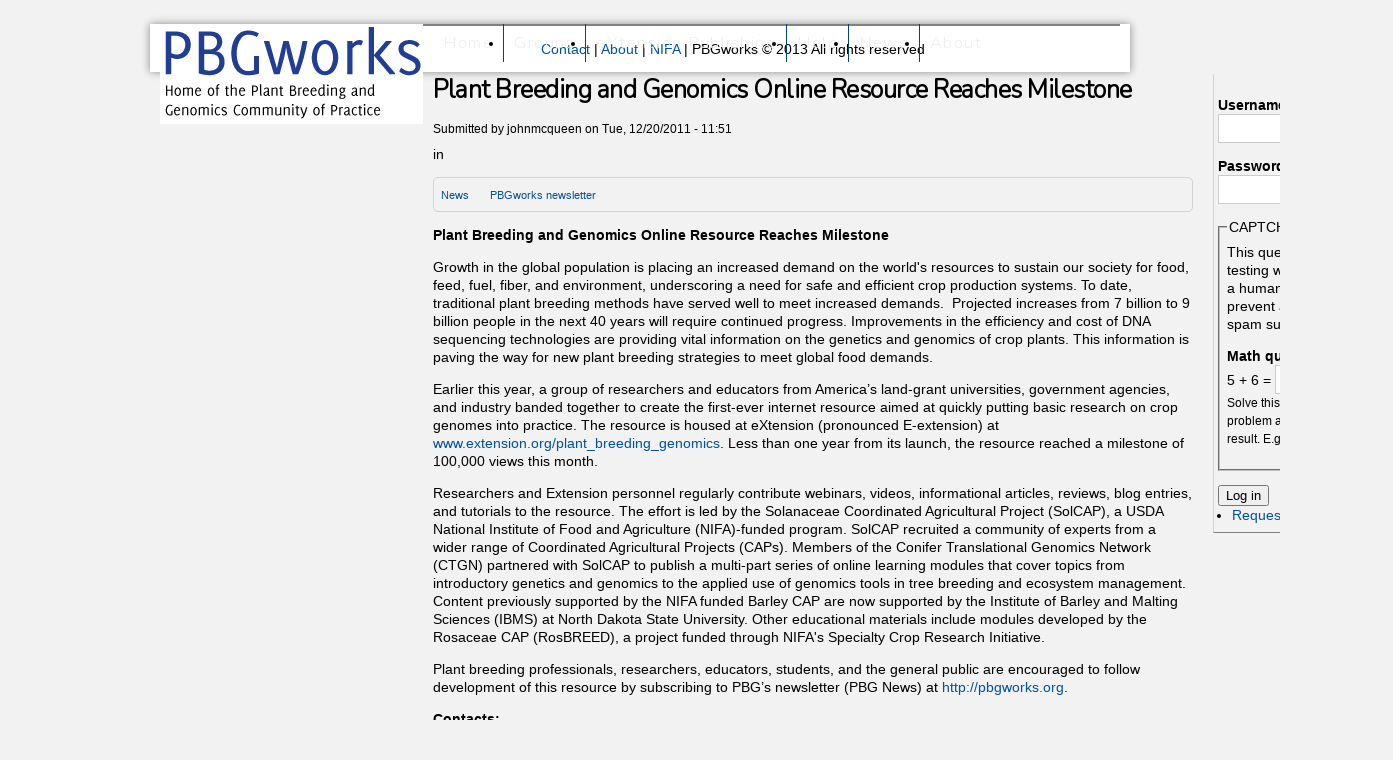

--- FILE ---
content_type: text/html; charset=utf-8
request_url: https://pbgworks.org/node/1313
body_size: 5079
content:
<!DOCTYPE html PUBLIC "-//W3C//DTD XHTML 1.0 Strict//EN" "http://www.w3.org/TR/xhtml1/DTD/xhtml1-strict.dtd">
<html xmlns="http://www.w3.org/1999/xhtml" xml:lang="en" lang="en" dir="ltr">

<head>
<meta http-equiv="Content-Type" content="text/html; charset=utf-8" />
  <title> Plant Breeding and Genomics Online Resource Reaches Milestone | PBGworks</title>
  <meta http-equiv="Content-Type" content="text/html; charset=utf-8" />
<link rel="shortcut icon" href="/sites/pbgworks.org/files/favicon_0.png" type="image/x-icon" />
<link href="https://fonts.googleapis.com/css?family=Nunito:300&subset=latin" rel="stylesheet" type="text/css" />
  
<style type="text/css" media="all">
  @import "/modules/aggregator/aggregator.css?G";
  @import "/modules/book/book.css?G";
  @import "/modules/node/node.css?G";
  @import "/modules/poll/poll.css?G";
  @import "/modules/system/defaults.css?G";
  @import "/modules/system/system.css?G";
  @import "/modules/system/system-menus.css?G";
  @import "/modules/user/user.css?G";
  @import "/sites/all/modules/contrib/cck/theme/content-module.css?G";
  @import "/sites/all/modules/contrib/ctools/css/ctools.css?G";
  @import "/sites/all/modules/contrib/date/date.css?G";
  @import "/sites/all/modules/contrib/date/date_popup/themes/datepicker.css?G";
  @import "/sites/all/modules/contrib/date/date_popup/themes/jquery.timeentry.css?G";
  @import "/sites/all/modules/contrib/filefield/filefield.css?G";
  @import "/sites/all/modules/contrib/jquerymenu/jquerymenu.css?G";
  @import "/sites/all/modules/contrib/lightbox2/css/lightbox.css?G";
  @import "/sites/all/modules/contrib/logintoboggan/logintoboggan.css?G";
  @import "/sites/all/modules/contrib/og/theme/og.css?G";
  @import "/sites/all/modules/contrib/quiz/quiz.css?G";
  @import "/sites/all/modules/contrib/simplenews/simplenews.css?G";
  @import "/sites/all/modules/contrib/views_slideshow/contrib/views_slideshow_singleframe/views_slideshow.css?G";
  @import "/sites/all/modules/contrib/views_slideshow/contrib/views_slideshow_thumbnailhover/views_slideshow.css?G";
  @import "/modules/forum/forum.css?G";
  @import "/misc/farbtastic/farbtastic.css?G";
  @import "/sites/all/modules/contrib/calendar/calendar.css?G";
  @import "/sites/all/modules/contrib/extlink/extlink.css?G";
</style>
<style type="text/css" media="all">
  @import "/sites/all/modules/contrib/cck/modules/fieldgroup/fieldgroup.css?G";
  @import "/sites/all/modules/contrib/panels/css/panels.css?G";
  @import "/sites/all/modules/contrib/views/css/views.css?G";
  @import "/sites/pbgworks.org/themes/pbgworks/html-elements.css?G";
  @import "/sites/pbgworks.org/themes/zen/zen/tabs.css?G";
  @import "/sites/pbgworks.org/themes/zen/zen/messages.css?G";
  @import "/sites/pbgworks.org/themes/zen/zen/block-editing.css?G";
  @import "/sites/pbgworks.org/themes/zen/zen/wireframes.css?G";
  @import "/sites/pbgworks.org/themes/pbgworks/layout.css?G";
  @import "/sites/pbgworks.org/themes/pbgworks/pbgworks.css?G";
</style>
<style type="text/css" media="print">
  @import "/sites/pbgworks.org/themes/pbgworks/print.css?G";
</style>

<!--[if IE]>
<link type="text/css" rel="stylesheet" media="all" href="/sites/pbgworks.org/themes/pbgworks/ie.css?G" />
<![endif]-->
  <script type="text/javascript" src="/misc/jquery.js?G"></script>
<script type="text/javascript" src="/misc/jquery-extend-3.4.0.js?G"></script>
<script type="text/javascript" src="/misc/jquery-html-prefilter-3.5.0-backport.js?G"></script>
<script type="text/javascript" src="/misc/drupal.js?G"></script>
<script type="text/javascript" src="/sites/all/modules/contrib/jquerymenu/jquerymenu.js?G"></script>
<script type="text/javascript" src="/sites/all/modules/contrib/lightbox2/js/auto_image_handling.js?G"></script>
<script type="text/javascript" src="/sites/all/modules/contrib/lightbox2/js/lightbox.js?G"></script>
<script type="text/javascript" src="/sites/all/modules/contrib/og/og.js?G"></script>
<script type="text/javascript" src="/sites/all/modules/contrib/views_slideshow/js/jquery.cycle.all.min.js?G"></script>
<script type="text/javascript" src="/sites/all/modules/contrib/views_slideshow/contrib/views_slideshow_singleframe/views_slideshow.js?G"></script>
<script type="text/javascript" src="/sites/all/modules/contrib/views_slideshow/contrib/views_slideshow_thumbnailhover/views_slideshow.js?G"></script>
<script type="text/javascript" src="/sites/all/modules/contrib/extlink/extlink.js?G"></script>
<script type="text/javascript" src="/sites/all/modules/contrib/panels/js/panels.js?G"></script>
<script type="text/javascript" src="/sites/all/modules/contrib/captcha/captcha.js?G"></script>
<script type="text/javascript">
<!--//--><![CDATA[//><!--
jQuery.extend(Drupal.settings, { "basePath": "/", "lightbox2": { "rtl": 0, "file_path": "/(\\w\\w/)sites/pbgworks.org/files", "default_image": "/sites/all/modules/contrib/lightbox2/images/brokenimage.jpg", "border_size": 10, "font_color": "000", "box_color": "fff", "top_position": "", "overlay_opacity": "0.8", "overlay_color": "000", "disable_close_click": 1, "resize_sequence": 0, "resize_speed": 400, "fade_in_speed": 400, "slide_down_speed": 600, "use_alt_layout": 0, "disable_resize": 0, "disable_zoom": 0, "force_show_nav": 0, "show_caption": 1, "loop_items": 0, "node_link_text": "Go to page for more info and to leave a comment", "node_link_target": "_blank", "image_count": "Image !current of !total", "video_count": "Video !current of !total", "page_count": "Page !current of !total", "lite_press_x_close": "press \x3ca href=\"#\" onclick=\"hideLightbox(); return FALSE;\"\x3e\x3ckbd\x3ex\x3c/kbd\x3e\x3c/a\x3e to close", "download_link_text": "", "enable_login": false, "enable_contact": false, "keys_close": "c x 27", "keys_previous": "p 37", "keys_next": "n 39", "keys_zoom": "z", "keys_play_pause": "32", "display_image_size": "original", "image_node_sizes": "(\\.thumbnail)", "trigger_lightbox_classes": "", "trigger_lightbox_group_classes": "img.thumbnail, img.image-thumbnail", "trigger_slideshow_classes": "", "trigger_lightframe_classes": "", "trigger_lightframe_group_classes": "", "custom_class_handler": 0, "custom_trigger_classes": "", "disable_for_gallery_lists": 1, "disable_for_acidfree_gallery_lists": true, "enable_acidfree_videos": true, "slideshow_interval": 5000, "slideshow_automatic_start": true, "slideshow_automatic_exit": true, "show_play_pause": true, "pause_on_next_click": false, "pause_on_previous_click": true, "loop_slides": false, "iframe_width": 600, "iframe_height": 400, "iframe_border": 1, "enable_video": 0 }, "extlink": { "extTarget": "_blank", "extClass": "ext", "extSubdomains": 1, "extExclude": "", "extInclude": "", "extCssExclude": "", "extCssExplicit": "", "extAlert": 0, "extAlertText": "This link will take you to an external web site. We are not responsible for their content.", "mailtoClass": "mailto" }, "CToolsUrlIsAjaxTrusted": { "/node/1313?destination=node%2F1313": true } });
//--><!]]>
</script>
</head>
<body class="not-front not-logged-in node-type-simplenews one-sidebar sidebar-right page-node-1313 section-node">
    <div id="page"><div id="page-inner">

    <a name="navigation-top" id="navigation-top"></a>
          <div id="skip-to-nav"><a href="#navigation">Skip to Navigation</a></div>
    
    <div id="header"><div id="header-inner" class="clear-block">

              <div id="logo-title">

                      <div id="logo"><a href="/" title="Home" rel="home"><img src="/sites/pbgworks.org/files/pbgworks_logo.png" alt="Home" id="logo-image" /></a></div>
          
          
          
        </div> <!-- /#logo-title -->
      
      
    </div></div> <!-- /#header-inner, /#header -->

    <div id="main"><div id="main-inner" class="clear-block with-navbar">

      <div id="content"><div id="content-inner">

        
                                    <div id="content-header">
                                      <h1 class="title"> Plant Breeding and Genomics Online Resource Reaches Milestone</h1>
                                                          </div> <!-- /#content-header -->
        
        <div id="content-area">
          <div id="node-1313" class="node node-type-simplenews"><div class="node-inner">

  
  
  
      <div class="meta">
              <div class="submitted">
          Submitted by johnmcqueen on Tue, 12/20/2011 - 11:51        </div>
      
              <div class="terms terms-inline"> in <ul class="links inline"><li class="taxonomy_term_210 first"><a href="/taxonomy/term/210" rel="tag" title="">News</a></li>
<li class="taxonomy_term_209 last"><a href="/taxonomy/term/209" rel="tag" title="">PBGworks newsletter</a></li>
</ul></div>
          </div>
  
  <div class="content">
    <p><strong>Plant Breeding and Genomics Online Resource Reaches Milestone</strong></p>
<p>Growth in the global population is placing an increased demand on the world's resources to sustain our society for food, feed, fuel, fiber, and environment, underscoring a need for safe and efficient crop production systems. To date, traditional plant breeding methods have served well to meet increased demands.&nbsp; Projected increases from 7 billion to 9 billion people in the next 40 years will require continued progress. Improvements in the efficiency and cost of DNA sequencing technologies are providing vital information on the genetics and genomics of crop plants. This information is paving the way for new plant breeding strategies to meet global food demands.</p>
<p>Earlier this year, a group of researchers and educators from America&rsquo;s land-grant universities, government agencies, and industry banded together to create the first-ever internet resource aimed at quickly putting basic research on crop genomes into practice. The resource is housed at eXtension (pronounced E-extension) at <a href="http://www.extension.org/plant_breeding_genomics" title="www.extension.org/plant_breeding_genomics">www.extension.org/plant_breeding_genomics</a>. Less than one year from its launch, the resource reached a milestone of 100,000 views this month.</p>
<p>Researchers and Extension personnel regularly contribute webinars, videos,&nbsp;informational articles, reviews, blog entries, and tutorials to the resource. The effort is led by the Solanaceae Coordinated Agricultural Project (SolCAP), a USDA National Institute of Food and Agriculture (NIFA)-funded program. SolCAP recruited a community of experts from a wider range of Coordinated Agricultural Projects (CAPs). Members of the Conifer Translational Genomics Network (CTGN) partnered with SolCAP to publish a multi-part series of online learning modules that cover topics from introductory genetics and genomics to the applied use of genomics tools in tree breeding and ecosystem management.  Content previously supported by the NIFA funded Barley CAP are now supported by the Institute of Barley and Malting Sciences (IBMS) at North Dakota State University. Other educational materials include modules developed by the Rosaceae CAP (RosBREED), a project funded through NIFA's Specialty Crop Research Initiative.</p>
<p>Plant breeding professionals, researchers, educators, students, and the general public are encouraged to follow development of this resource by subscribing to PBG&rsquo;s newsletter (PBG News) at <a href="http://pbgworks.org" title="http://pbgworks.org">http://pbgworks.org</a>.</p>
<p><strong>Contacts:</strong><br />
David Francis, The Ohio State University, <a href="mailto:francis.77@osu.edu">francis.77@osu.edu</a><br />
Heather Merk, The Ohio State University, <a href="mailto:merk.9@osu.edu">merk.9@osu.edu</a><br />
David Douches, Michigan State University, <a href="mailto:douchesd@msu.edu">douchesd@msu.edu</a><br />
Karen Hertsgaard, Institute of Barley and Malt Sciences, North Dakota State University, <a href="mailto:karen.hertsgaard@ndsu.edu">karen.hertsgaard@ndsu.edu</a><br />
Glenn Howe, Oregon State University, <a href="mailto:glenn.howe@oregonstate.edu">glenn.howe@oregonstate.edu</a><br />
Lynette Spicer, Iowa State University, <a href="mailto:lynette.spicer@extension.org">lynette.spicer@extension.org</a><br />
&nbsp;</p>
  </div>

  <ul class="links inline"><li class="comment_forbidden first last"></li>
</ul>
</div></div> <!-- /node-inner, /node -->
        </div>

        
        
      </div></div> <!-- /#content-inner, /#content -->

              <div id="navbar"><div id="navbar-inner" class="clear-block region region-navbar">

          <a name="navigation" id="navigation"></a>

          
                      <div id="primary" class="clear-block">
              <ul class="links"><li class="menu-9777 first"><a href="/" title="Home">Home</a></li>
<li class="menu-451"><a href="/og" title="">Groups</a></li>
<li class="menu-9404"><a href="/extension-create">eXtension Publishing</a></li>
<li class="menu-832"><a href="/help" title="Help">Help</a></li>
<li class="menu-11021"><a href="/news" title="News">News</a></li>
<li class="menu-7095 last"><a href="/node/539" title="About the PBG Community of Practice">About</a></li>
</ul>            </div> <!-- /#primary -->
          
          
          
        </div></div> <!-- /#navbar-inner, /#navbar -->
      
      
              <div id="sidebar-right"><div id="sidebar-right-inner" class="region region-right">
          <div id="block-user-0" class="block block-user region-odd odd region-count-1 count-1"><div class="block-inner">

  
  <div class="content">
    <form action="/node/1313?destination=node%2F1313"  accept-charset="UTF-8" method="post" id="user-login-form">
<div><div class="form-item" id="edit-name-wrapper">
 <label for="edit-name">Username or e-mail: <span class="form-required" title="This field is required.">*</span></label>
 <input type="text" maxlength="60" name="name" id="edit-name" size="15" value="" class="form-text required" />
</div>
<div class="form-item" id="edit-pass-wrapper">
 <label for="edit-pass">Password: <span class="form-required" title="This field is required.">*</span></label>
 <input type="password" name="pass" id="edit-pass"  maxlength="60"  size="15"  class="form-text required" />
</div>
<fieldset class="captcha"><legend>CAPTCHA</legend><div class="description">This question is for testing whether you are a human visitor and to prevent automated spam submissions.</div><input type="hidden" name="captcha_sid" id="edit-captcha-sid" value="2154893"  />
<input type="hidden" name="captcha_token" id="edit-captcha-token" value="8f437540fa91dbc8da11e17460904a63"  />
<div class="form-item" id="edit-captcha-response-wrapper">
 <label for="edit-captcha-response">Math question: <span class="form-required" title="This field is required.">*</span></label>
 <span class="field-prefix">5 + 6 = </span> <input type="text" maxlength="2" name="captcha_response" id="edit-captcha-response" size="4" value="" class="form-text required" />
 <div class="description">Solve this simple math problem and enter the result. E.g. for 1+3, enter 4.</div>
</div>
</fieldset>
<input type="submit" name="op" id="edit-submit" value="Log in"  class="form-submit" />
<div class="item-list"><ul><li class="first last"><a href="/user/password" title="Request new password via e-mail.">Request new password</a></li>
</ul></div><input type="hidden" name="form_build_id" id="form-dnZZw4wn-txaGf1k23jValJjUjdq_dMhOXI0JLQD8F0" value="form-dnZZw4wn-txaGf1k23jValJjUjdq_dMhOXI0JLQD8F0"  />
<input type="hidden" name="form_id" id="edit-user-login-block" value="user_login_block"  />

</div></form>
  </div>

  
</div></div> <!-- /block-inner, /block -->
        </div></div> <!-- /#sidebar-right-inner, /#sidebar-right -->
      
    </div></div> <!-- /#main-inner, /#main -->

          <div id="footer"><div id="footer-inner" class="region region-footer">

                  <div id="footer-message"><a href="/node/10">Contact</a> | <a href="/node/539">About</a> | <a href="http://www.nifa.usda.gov/">NIFA</a> | PBGworks &copy; 2013 All rights reserved</div>
        
        
      </div></div> <!-- /#footer-inner, /#footer -->
    
  </div></div> <!-- /#page-inner, /#page -->

  
  
</body>
</html>


--- FILE ---
content_type: text/css
request_url: https://pbgworks.org/sites/pbgworks.org/themes/pbgworks/layout.css?G
body_size: 2083
content:
/* $Id: layout-fixed.css,v 1.5.2.3 2009/02/13 19:20:19 johnalbin Exp $ */

/*
 * LAYOUT STYLES
 *
 * Define CSS classes to create a table-free, 3-column, 2-column, or single
 * column layout depending on whether blocks are enabled in the left or right
 * columns.
 *
 * This layout is based on the Zen Columns layout method.
 *   http://drupal.org/node/201428
 *
 * Only CSS that affects the layout (positioning) of major elements should be
 * listed here.  Such as:
 *   display, position, float, clear, width, height, min-width, min-height
 *   margin, border, padding, overflow
 */


/** body **/
  body
  {
  }

  #page,
  #closure-blocks
  {
    /*
     * If you want to make the page a fixed width and centered in the viewport,
     * this is the standards-compliant way to do that. See also the ie.css file
     * for the necessary IE5 hack to center a div.
     */
    margin-left: auto;
    margin-right: auto;
    width: 960px;
  }

  #page-inner
  {
  }

  #navigation-top,
  #navigation
  {
    position: absolute; /* Take the named anchors out of the doc flow    */
    left: -10000px;     /* and prevent any anchor styles from appearing. */
  }

  #skip-to-nav
  {
    float: right;
    margin: 0 !important;
    font-size: 0.8em;
  }

  #skip-to-nav a:link, #skip-to-nav a:visited
  {
    color: #fff; /* Same as background color of page */
  }

  #skip-to-nav a:hover
  {
    color: #000;
    text-decoration: none;
  }

  /* Alternatively, the skip-to-nav link can be completely hidden until a user tabs
     to the link. Un-comment the following CSS to use this technique. */
  /*
  #skip-to-nav a, #skip-to-nav a:hover, #skip-to-nav a:visited
  {
    position: absolute;
    left: 0;
    top: -500px;
    width: 1px;
    height: 1px;
    overflow: hidden;
  }

  #skip-to-nav a:active, #skip-to-nav a:focus
  {
    position: static;
    width: auto;
    height: auto;
  }
  */

/** header **/
  #header
  {
  }

  #header-inner
  {
  }

  #logo-title
  {
  }

  #logo
  {
    float: left;
  }

  #site-name
  {
  }

  #site-slogan
  {
  }

  #header-blocks
  {
    clear: both; /* Clear the logo */
  }

/** main (container for everything else) **/
  #main
  {
    position: relative;
  }

  #main-inner
  {
  }

/** content **/
  #content,
  .no-sidebars #content
  {
    float: left;
    width: 960px;
    margin-left: 0;
    margin-right: -960px; /* Negative value of #content's width + left margin. */
    padding: 0; /* DO NOT CHANGE. Add padding or margin to #content-inner. */
  }

  .sidebar-left #content
  {
    width: 760px;
    margin-left: 200px; /* The width of #sidebar-left. */
    margin-right: -960px; /* Negative value of #content's width + left margin. */
  }

  .sidebar-right #content
  {
    width: 760px;
    margin-left: 0;
    margin-right: -760px; /* Negative value of #content's width + left margin. */
  }

  .two-sidebars #content
  {
    width: 560px;
    margin-left: 200px; /* The width of #sidebar-left */
    margin-right: -760px; /* Negative value of #content's width + left margin. */
  }

  #content-inner
  {
    margin: 0;
    padding: 0;
  }

/** navbar **/
  #navbar
  {
    float: left;
    width: 100%;
    margin-left: 0;
    margin-right: -100%; /* Negative value of #navbar's width + left margin. */
    padding: 0; /* DO NOT CHANGE. Add padding or margin to #navbar-inner. */
    height: 3.6em; /* The navbar can have any arbritrary height. We picked one
                      that is twice the line-height pluse 1em: 2 x 1.3 + 1 = 3.6
                      Set this to the same value as the margin-top below. */
  }

  .with-navbar #content,
  .with-navbar #sidebar-left,
  .with-navbar #sidebar-right
  {
    margin-top: 3.6em; /* Set this to the same value as the navbar height above. */
  }

  #navbar-inner
  {
  }

  #search-box
  {
    width: 200px;
    float: right;
    margin-top: 4px;
  }
  
  #edit-search-theme-form-1-wrapper
  {
  	height: 2em;
  }

  #primary
  {
    margin-left: 200px; /* Width of search-box */
  }

  #secondary
  {
    margin-left: 200px; /* Width of search-box */
  }


  #navbar ul /* Primary and secondary links */
  {
    margin: 0;
    padding: 0;
    text-align: left;
  }

  #navbar li /* A simple method to get navbar links to appear in one line. */
  {
    float: left;
//    padding: 0 10px 0 0;
  }

  /* There are many methods to get navbar links to appear in one line.
   * Here's an alternate method: */
  /*
  #navbar li
  {
    display: inline;
    padding: 0 10px 0 0;
  }
  */

/** sidebar-left **/
  #sidebar-left
  {
    float: left;
    width: 200px;
    margin-left: 0;
    margin-right: -200px; /* Negative value of #sidebar-left's width + left margin. */
    padding: 0; /* DO NOT CHANGE. Add padding or margin to #sidebar-left-inner. */
  }

  #sidebar-left-inner
  {
    margin: 0 20px 0 0;
    padding: 0;
  }

/** sidebar-right **/
  #sidebar-right
  {
    float: left;
    width: 200px;
    margin-left: 760px; /* Width of content + sidebar-left. */
    margin-right: -960px; /* Negative value of #sidebar-right's width + left margin. */
    padding: 0; /* DO NOT CHANGE. Add padding or margin to #sidebar-right-inner. */
  }

  #sidebar-right-inner
  {
    margin: 0 0 0 20px;
    padding: 0;
  }

/** footer **/
  #footer
  {
  }

  #footer-inner
  {
    text-align: center;
  }

/** closure **/
  #closure-blocks /* See also the #page declaration above that this div shares. */
  {
  }

/** Prevent overflowing content **/
  #header,
  #content,
  #navbar,
  #sidebar-left,
  #sidebar-right,
  #footer,
  #closure-blocks
  {
    overflow: visible;
    word-wrap: break-word; /* A very nice CSS3 property */
  }

  #navbar
  {
    overflow: hidden; /* May need to be removed if using a dynamic drop-down menu */
  }

  /* If a div.clear-block doesn't have any content after it and its bottom edge
     touches the bottom of the viewport, Firefox and Safari will mistakenly
     place several pixels worth of space between the bottom of the div and the
     bottom of the viewport. Uncomment this CSS property to fix this.
     Note: with some over-large content, this property might cause scrollbars
     to appear on the #page div.
  */
  /*
  #page
  {
    overflow-y: hidden;
  }
  */


--- FILE ---
content_type: text/css
request_url: https://pbgworks.org/sites/pbgworks.org/themes/pbgworks/pbgworks.css?G
body_size: 6573
content:
/* $Id: zen.css,v 1.14.2.6 2009/11/05 11:03:32 johnalbin Exp $ */

/*
 * ZEN STYLES
 *
 * This is an example stylesheet. Sub-themes should NOT include the zen/zen.css
 * file, but instead copy this CSS to their own stylesheets.
 *
 * In this stylesheet, we have included all of the classes and IDs from this
 * theme's tpl.php files. We have also included many of the useful Drupal core
 * styles to make it easier for theme developers to see them.
 *
 * Many of these styles are over-riding Drupal's core stylesheets, so if you
 * remove a declaration from here, the styles may still not be what you want
 * since Drupal's core stylesheets are still styling the element. See the
 * drupal6-reference.css file for a list of all Drupal 5.x core styles.
 *
 * In addition to the style declarations in this file, other Drupal styles that
 * you might want to override or augment are those for:
 *
 *   Book Navigation  See line 74  of Zen's drupal6-reference.css file
 *   Forum            See line 197 of Zen's drupal6-reference.css file
 *   Menus            See line 667 of Zen's drupal6-reference.css file
 *   News Aggregator  See line 20  of Zen's drupal6-reference.css file
 *   Polls            See line 287 of Zen's drupal6-reference.css file
 *   Search           See line 320 of Zen's drupal6-reference.css file
 *   User Profiles    See line 945 of Zen's drupal6-reference.css file
 */


/** body **/
  body
  {
    margin: 0;
    padding: 10px;
    background: #F2F2F2;
  }

  #page
  {
  	padding-left: 10px;
  	padding-right: 10px;
  	background: #FFF;
  	-moz-box-shadow: 0px 0px 8px #888;
    -webkit-box-shadow: 0px 0px 8px #888;
    box-shadow: 0px 0px 8px #888;
  }

  }

  #page-inner
  {
  }

/** header **/
  #header
  {
  }

  #header-inner
  {
    margin-bottom: 0.5em;
  }

  #logo-title /* Wrapper for logo, website name, and slogan */
  {
  }

  #logo /* Wrapper for logo */
  {
    margin: 0 10px 0 0;
    padding: 0;
  }

  #logo-image /* The actual logo image */
  {
  }

  h1#site-name, div#site-name /* The name of the website */
  {
    margin: 0;
    font-size: 2em;
    line-height: 1.3em;
  }

  #site-name a:link,
  #site-name a:visited
  {
    color: #000;
    text-decoration: none;
  }

  #site-name a:hover
  {
    text-decoration: underline;
  }

  #site-slogan /* The slogan (or tagline) of a website */
  {
  }

  #header-blocks /* Wrapper for any blocks placed in the header region */
  {
  }

/** main (container for everything else) **/
  #main
  {
  }

  #main-inner
  {
  }

/** content **/
  #content
  {
  }

  #content-inner
  {
  }

  #mission /* The mission statement of the site (displayed on homepage) */
  {
  }

  #content-top /* Wrapper for any blocks placed in the "content top" region */
  {
  }

  #content-header /* Wrapper for breadcrumb, title, messages, tabs, and help */
  {
  	margin-bottom: 1em;
  }

  .breadcrumb /* The path to the current page in the form of a list of links */
  {
    padding-bottom: 0; /* Undo system.css */
  }

  h1.title, /* The title of the page */
  h2.title, /* Block title or the title of a piece of content when it is given in a list of content */
  h3.title /* Comment title */
  {
    margin: 0;
  }

  div.messages /* Important messages (status, warning, and error) for the user */
  {
  }

  div.status /* Normal priority messages */
  {
  }

  div.warning, tr.warning /* Medium priority messages */
  {
    /* border: 1px solid #f0c020; */ /* Drupal core uses: 1px solid #f0c020 */
  }

  div.error, tr.error /* High priority messages. See also the .error declaration below. */
  {
  }

  div.tabs /* See also the tabs.css file. */
  {
  }

  .help /* Help text on a page */
  {
    margin: 1em 0;
  }

  .more-help-link /* Link to more help */
  {
    font-size: 0.85em;
    text-align: right;
  }

  #content-area /* Wrapper for the actual page content */
  {
  }

  .terms /* taxonomy */
  {
    margin: 0.5em 0;
  }

  .terms ul.links /* List of links */
  {
    margin: 0;
    padding: 0;
    display: inline;
  }

   .terms ul.links li
  {
    display: inline;
    list-style-type: none;
    padding: 0 0.5em 0 0;
    font-size: 0.8em;
  }

  .pager /* A list of page numbers when more than 1 page of content is available */
  {
    clear: both;
    margin: 1em 0;
    text-align: center;
  }

  .pager a, .pager strong.pager-current
  {
    padding: 0.5em;
  }

  .feed-icons /* The links to the RSS or Atom feeds for the current list of content */
  {
    margin: 1em 0;
  }

  #content-bottom /* Wrapper for any blocks placed in the "content bottom" region */
  {
  }

/** navbar **/
  #navbar
  {
  }

  #navbar-inner
  {
    border-radius: 4px;
    -webkit-border-radius: 4px;
    background: #0061b7; /* Old browsers */
  /* IE9 SVG, needs conditional override of 'filter' to 'none' */
    background: url([data-uri]);
    background: -moz-linear-gradient(top,  #0061b7 0%, #00529c 100%); /* FF3.6+ */
    background: -webkit-gradient(linear, left top, left bottom, color-stop(0%,#0061b7), color-stop(100%,#00529c)); /* Chrome,Safari4+ */
    background: -webkit-linear-gradient(top,  #0061b7 0%,#00529c 100%); /* Chrome10+,Safari5.1+ */
    background: -o-linear-gradient(top,  #0061b7 0%,#00529c 100%); /* Opera 11.10+ */
    background: -ms-linear-gradient(top,  #0061b7 0%,#00529c 100%); /* IE10+ */
    background: linear-gradient(to bottom,  #0061b7 0%,#00529c 100%); /* W3C */
    filter: progid:DXImageTransform.Microsoft.gradient( startColorstr='#0061b7', endColorstr='#00529c',GradientType=0 ); /* IE6-8 */
  }

  #search-box /* Wrapper for the search form */
  {
  }

  #edit-search-theme-form-1-wrapper label /* Label that says "Search this site:" */
  {
    display: none;
  }
  
  ul.links li {
  	padding: 0;
  }

  #primary /* Primary links */
  {
    margin: 0;
  }
  #primary li
  {
//    margin: .2em 0 0 1.4em;
  }
  #primary li a
  {
  	font-family: 'Nunito', Helvetica, Arial, "Bitstream Vera Sans", sans-serif;
    display: inline-block;
    color: #eee;
    font-size: 1.2em;
    letter-spacing: .09em;
    padding: 10px 10px;
    border-right: 1px solid #004582;
  }
  #primary li.last a
  {
  	border-right: none;
  }
  
  #primary li a:hover, #primary li a:active, #primary li a:focus
  {
  	background-color: #3b6e9b;
  	text-decoration: none;
  }

  #secondary /* Secondary links */
  {
  }

/** sidebar-left **/
  #sidebar-left
  {
  }

  #sidebar-left-inner
  {
  }

/** sidebar-right **/
  #sidebar-right
  {
  }

  #sidebar-right-inner
  {
  }

/** footer **/
  #footer {
  	margin-top: 1em;
  	padding-top: 1em;
  	padding-bottom: 1em;
  	border-top: 2px solid gray;
  }

  #footer-inner
  {
  }

  #footer-message /* Wrapper for the footer message from Drupal's "Site information"
                     and for any blocks placed in the footer region */
  {
  }

/** closure **/
  #closure-blocks /* Wrapper for any blocks placed in the closure region */
  {
  }

/** Drupal nodes **/
#og-banner
{
	background: #018245;
	color: #eee;
	text-align: left;
	text-transform: uppercase;
	padding: .3em 1em;
  margin: 0 0 1em 0;
  font-weight: normal;
  box-shadow: 5px 5px 4px 0px #004f35;
  -webkit-box-shadow: 5px 5px 4px 0px #004f35;
  -moz-box-shadow: 5px 5px 4px 0px #004f35;
}

#og-banner a
{
	color: #eee;
  padding: 0;
  margin: 0;
}

  .node /* Node wrapper */
  {
  }

  .node-inner /* Additional wrapper for node */
  {
  }

  .sticky /* A sticky node (displayed before others in a list) */
  {
  }

  .node-unpublished /* Unpublished nodes */
  {
    /* background-color: #fff4f4; */ /* Drupal core uses a #fff4f4 background */
  }

  .node-unpublished div.unpublished, /* The word "Unpublished" displayed beneath the content. */
  .comment-unpublished div.unpublished
  {
    height: 0;
    overflow: visible;
    color: #d8d8d8;
    font-size: 75px;
    line-height: 1;
    font-family: Impact, "Arial Narrow", Helvetica, sans-serif;
    font-weight: bold;
    text-transform: uppercase;
    text-align: center;
    word-wrap: break-word; /* A very nice CSS3 property */
  }

  .node-mine /* A node created by the current user */
  {
  }

  .node-teaser /* A node displayed as teaser */
  {
  }

  /* All nodes are given a node-type-FOO class that describes the type of
   * content that it is. If you create a new content type called
   * "my-custom-type", it will receive a "node-type-my-custom-type" class.
   */
  .node-type-page /* Page content node */
  {
  }

  .node-type-story /* Story content node */
  {
  }

  .node h2.title /* Node title */
  {
  }

  .marker /* "New" or "Updated" marker for content that is new or updated for the current user */
  {
    color: #c00;
  }

  .node .picture /* The picture of the node author */
  {
  }

  .node.node-unpublished .picture,
  .comment.comment-unpublished .picture
  {
    position: relative; /* Otherwise floated pictures will appear below the "Unpublished" text. */
  }

  .node .meta /* Wrapper for submitted and terms data */
  {
  }

  .node .submitted /* The "posted by" information */
  {
    font-size: 0.85em
  }

  .node .terms /* Node terms (taxonomy) */
  {
  }

  .node .content /* Node's content wrapper */
  {
  }

  .node ul.links /* Node links. See also the ul.links declaration above. */
  {
  }

  .preview .node /* Preview of the content before submitting new or updated content */
  {
    /* background-color: #ffffea; */ /* Drupal core uses a #ffffea background */
  }

/** Drupal comments **/
  #comments /* Wrapper for the list of comments and its title */
  {
    margin: 1em 0;
  }

  #comments-title /* Heading for the list of comments */
  {
  }

  .comment /* Wrapper for a single comment */
  {
   border: 1px solid lightgray;
   border-radius: 5px;
   -webkit-border-radius: 5px;
   margin-bottom: 10px;
   margin-top: 10px;
  }

  .comment-inner /* Additional wrapper for a single comment */
  {
   padding: 10px;
  }

  .comment-preview /* Preview of the comment before submitting new or updated comment */
  {
  }

  .comment.new /* A new comment since the user last viewed the page. */
  {
  }

  .comment.odd /* An odd-numbered comment in the list of comments */
  {
  }

  .comment.even /* An even-numbered comment in the list of comments */
  {
  }

  .comment.first /* The first comment in the list of comments */
  {
  }

  .comment.last /* The last comment in the list of comments */
  {
  }

  .comment-unpublished /* Unpublished comments */
  {
    /* background-color: #fff4f4; */ /* Drupal core uses a #fff4f4 background */
  }

  .comment-unpublished div.unpublished /* The word "Unpublished" displayed beneath the content. See also the div.unpublished declaration in the node section above. */
  {
  }

  .comment-published /* Published comments */
  {
  }

  .comment-by-anon /* A comment created by an anonymous user */
  {
  }

  .comment-by-author /* A comment created by the node's author */
  {
  }

  .comment-mine /* A comment created by the current user */
  {
  }

  .comment h3.title /* Comment title */
  {
  }

  .new /* "New" marker for comments that are new for the current user */
  {
    color: #c00;
  }

  .comment .picture /* The picture of the comment author */
  {
  }

  .comment .submitted /* The "posted by" information */
  {
    font-size: 0.85em;
  }

  .comment .content /* Comment's content wrapper */
  {
  }

  .comment .user-signature /* The user's signature */
  {
  }

  .comment ul.links /* Comment links. See also the ul.links declaration above. */
  {
    margin: 1em 0;
  }

  .indented /* Nested comments are indented */
  {
    /* margin-left: 25px; */ /* Drupal core uses a 25px left margin */
  }

  .preview .comment /* Preview of the comment before submitting new or updated comment */
  {
    /* background-color: #ffffea; */ /* Drupal core uses a #ffffea background */
  }

/** Drupal blocks **/
  div.block /* Block wrapper */
  {
    margin-bottom: 1em;
    border-right: 1px solid gray;
    border-bottom: 1px solid gray;
    border-left: 1px solid lightgray;
  }

  .block.region-odd /* Zebra striping for each block in the region */
  {
  }

  .block.region-even /* Zebra striping for each block in the region */
  {
  }

  .block.odd /* Zebra striping independent of each region */
  {
  }

  .block.even /* Zebra striping independent of each region */
  {
  }

  .region-count-1 /* Incremental count for each block in the region */
  {
  }

  .count-1 /* Incremental count independent of each region */
  {
  }

  .block-inner /* Additional wrapper for block */
  {
  }

  .block h2.title /* Block title */
  {
    color: #fff;
    font-size: 1.2em;
    line-height: 1.1em;
    padding: 6px 6px 5px 6px;
    font-weight: normal;
    background: gray;
  }
  .block h2.title a, /* Block title */
  .block h2.title a:link,
  .block h2.title a:visited,
  .block h2.title a:active
  {
    color: #fff;
  }

  .block h2.title a:hover,
  .block h2.title a:focus
  {
    color: #ddf;
  }

  .block .content /* Block's content wrapper */
  {
    padding: 8px 4px;
    background-color: #F2F2F2;
  }
  .block .content ul
  {
    margin: 0;
    padding: 0 0 0 1em;
  }
  .block .content li
  {
  }
  .block .content li span.parent
  {
    margin-top: 3px;
  }

  .block.odd h2.title /* Block title */
  {
  }

  .block.odd .content /* Block's content wrapper */
  {
  }

  .block.even h2.title /* Block title */
  {
  }

  .block.even .content /* Block's content wrapper */
  {
  }

  .block .content ul
  {
    margin: 0;
  }

  #block-aggregator-category-1 /* Block for the latest news items in the first category */
  {
  }

  #block-aggregator-feed-1 /* Block for the latest news items in the first feed */
  {
  }

  #block-block-1 /* First administrator-defined block */
  {
  }

  #block-blog-0 /* "Recent blog posts" block */
  {
  }

  #block-book-0 /* "Book navigation" block for the current book's table of contents */
  {
  }

  #block-comment-0 /* "Recent comments" block */
  {
  }

  #block-forum-0 /* "Active forum topics" block */
  {
  }

  #block-forum-1 /* "New forum topics" block */
  {
  }

  #block-menu-primary-links /* "Primary links" block */
  {
  }

  #block-menu-secondary-links /* "Secondary links" block */
  {
  }

  #block-node-0 /* "Syndicate" block for primary RSS feed */
  {
  }

  #block-poll-0 /* "Most recent poll" block */
  {
  }

  #block-profile-0 /* "Author information" block for the profile of the page's author */
  {
  }

  #block-search-0 /* "Search form" block */
  {
  }

  #block-statistics-0 /* "Popular content" block */
  {
  }

  #block-user-0 /* "User login form" block */
  {
  }

  #block-user-1 /* "Navigation" block for Drupal navigation menu */
  {
  }

  #block-user-2 /* "Who's new" block for a list of the newest users */
  {
  }

  #block-user-3 /* "Who's online" block for a list of the online users */
  {
  }

/** Drupal boxes **/
  /* Wrapper for Comment form, Comment viewing options, Menu admin, and
   * Search results.
   */
  .box /* Wrapper for box */
  {
  }

  .box-inner /* Additional wrapper for box */
  {
  }

  .box h2.title /* Box title */
  {
  }

  .box .content /* Box's content wrapper */
  {
  }

/** Miscellaneous Drupal styles **/
  .error /* Errors that are separate from div.messages status messages (see above.) */
  {
    /* color: #e55; */ /* Drupal core uses a #e55 background */
  }

  .warning /* Warnings that are separate from div.messages status messages (see above.) */
  {
    /* color: #e09010; */ /* Drupal core uses a #e09010 background */
  }

  .more-link /* Aggregator, blog, and forum more link */
  {
    text-align: right;
  }

  #user-login-form /* Drupal's default login form */
  {
    text-align: left;
  }

  tr.even /* Some tables have rows marked even or odd. */
  {
    /* background-color: #eee; */ /* Drupal core uses a #eee background */
  }

  tr.odd
  {
    /* background-color: #eee; */ /* Drupal core uses a #eee background */
  }

  li a.active /* The active item in a Drupal menu */
  {
    color: #000;
  }


/** Drupal forms **/
  .form-item, /* Wrapper for a form element (or group of form elements) and its label */
  .form-checkboxes,
  .form-radios
  {
    margin: 1em 0;
  }

  .form-item input.error, /* Highlight the form elements that caused a form submission error */
  .form-item textarea.error,
  .form-item select.error
  {
    border: 2px solid #c00;
  }

  .form-item label /* The label for a form element */
  {
    display: block;
    font-weight: bold;
  }

  .form-item label.option /* The label for a radio button or checkbox */
  {
    display: inline;
    font-weight: normal;
  }

  .form-required /* The part of the label that indicates a required field */
  {
    color: #c00;
  }

  .form-item .description /* The descriptive help text (separate from the label) */
  {
    font-size: 0.85em;
  }

  .form-checkboxes .form-item, /* Pack groups of checkboxes and radio buttons closer together */
  .form-radios .form-item
  {
    margin: 0.4em 0;
  }

  .form-submit /* The submit button */
  {
  }

  .container-inline div, .container-inline label /* Inline labels and form divs */
  {
    display: inline;
  }

  .tips /* Tips for Drupal's input formats */
  {
    font-size: 0.9em;
  }
  
  input.form-text, .form-textarea /* Styling for input fields */
  {
	border: 1px solid #CCC;
	height: 1.5em;
	font-size: 1em;
	padding: 3px;
	}

/** OpenID **/
  /* The default styling for the OpenID login link seems to assume Garland's
   * styling of list items.
   */
  #user-login-form ul /* OpenID creates a new ul above the login form's links. */
  {
    margin-bottom: 0; /* Position OpenID's ul next to the rest of the links. */
  }

  #user-login-form li.openid-link /* The "Log in using OpenID" links. */
  {
    margin-top: 1em;
    margin-left: -20px; /* Un-do some of the padding on the ul list. */
  }

  #user-login-form li.user-link /* The "Cancel OpenID login" links. */
  {
    margin-top: 1em;
  }

  #user-login ul
  {
    margin: 1em 0;
  }

  #user-login li.openid-link, /* The OpenID links on the /user form. */
  #user-login li.user-link
  {
    margin-left: -2em; /* Un-do all of the padding on the ul list. */
  }

/** Drupal admin tables **/
  /* We overrode these styles in html-elements.css, but restore them for the
   * forms on the site.
   */
  form tbody
  {
    border-top: 1px solid #ccc;
  }

  form th
  {
    text-align: left;
    padding-right: 1em;
    border-bottom: 3px solid #ccc;
  }

  form tbody th
  {
    border-bottom: 1px solid #ccc;
  }

  form thead th
  {
    text-align: left;
    padding-right: 1em;
    border-bottom: 3px solid #ccc;
  }

  .views-table td
  {
    padding: .5em;
  }

  .view-flag-bookmarks-tab a.flag-link-toggle
  {
    font-size: 0.8em;
    padding-left: 1.5em;
  }

  .forum-block-row
  {
    margin-bottom: .5em;
    padding-bottom: .5em;
  }
  .forum-block-date,
  .forum-block-comments
  {
    font-size: .8em;
  }

.field-field-extensionpage-summary
{
  background:#eee;
  padding: .5em 1em;
  font-size: .9em;
  color:#222;
}

table#attachments tr
{
  background: none;
  border: none;
}
table#attachments td
{
  padding: 2px 10px;
}

#devsite
{
    background: #f00;
    width: 100%;
    color: #fff;
    font-size: 25px;
    text-align:center;
    margin: 0;
}

/* Group home pages */

.pane-group-forums {
	padding-top: 1px;
}

.view-og-activity table {
	width: 100%;
}

.view-og-activity .views-field-title td {
	width: 50%;
}

.view-og-activity .views-field-type td {
	width: 15%;
}

.view-og-activity .views-field-name td {
	width: 15%;
}

.view-image-gallery table {
	width: 100%;
}

.view-image-gallery td {
	vertical-align: top;
}

.view-og-members-2 table {
	width: 100%;
}

.view-group-forum .views-row {
	border-bottom: 1px dotted gray;
}

.view-group-forum .views-row-last {
	border-bottom: none;
}

/* Panel Panes */

.pane-content {
	padding-right: 10px;
	padding-left: 5px;
}

.pane-highlight { /* Used on the CSS settings of some panel panes */
  background-color: #eee;
  padding: 2px 10px;
}

.pane-forum {
	border: 1px solid lightgray;
	border-radius: 5px;
	-webkit-border-radius: 5px;
}

/* Views */ 

.view-News-public .views-row, .view-featured-news .views-row, .view-all-content .views-row {
	padding-top: 1em;
	padding-bottom: 1em;
	border-bottom: 1px dotted gray;
}

.view-News-public .views-row-first, .view-featured-news .views-row-first {
	padding-top: 0;
}

.view-News-public .views-row-last, .view-featured-news .views-row-last {
	padding-bottom: 0;
	border-bottom: none;
}

.not-logged-in .view-News-public .view-header {
	float: right;
	margin-top: -50px;
	margin-right: 20px;
}

.logged-in .view-News-public .view-header {
	float: right;
	margin-top: -60px;
}

.view-News-public h2.title {
	margin-bottom: 0.5em;
}

.view-News-public h2.title a:link {
	color: #000;
}

.view-News-public .submitted {
	margin-bottom: 0.5em;
}

.view-News-public .terms { /* Hide the tax terms */
	display: none;
}

.more-link {
	font-size: 0.9em;
}

.views-row .summary, .views-row .meta {
	font-size: 0.9em;
	margin-top: 5px;
	color: #5e5e5e;
}
	
/* Book page overrides */	

.groups {
	margin-bottom: 1em;
}

.book-navigation .page-links {
  margin-bottom: 1em;
}

.book_add_child {
	font-size: 1.2em;
}

ul.links.inline {
	display: block;
	padding: .5em .5em .5em .5em;
	background-color: #F2F2F2;
	border: 1px solid lightgray;
	border-radius: 5px;
	-webkit-border-radius: 5px;
	margin-bottom: 1em;
  margin-top: 1em;
}

.node ul.links a {
	padding-right: 1em;
}

.node ul.links .last a {
	padding-right: 0;
}

.flag-message {
	padding-top: 1em;
}

.panel-pane.support {
  background: #EEEEEE;
  padding: 0.5em;
}

h3.callout {
  color: #000000;
}

.donatebutton {
  padding: 0.5em;
  display: block;
  color: #FFFFFF;
  text-transform: uppercase;
  text-align: center;
  border-radius: 4px;
  -webkit-border-radius: 4px;
  background: #0061b7; /* Old browsers */
  /* IE9 SVG, needs conditional override of 'filter' to 'none' */
  background: url([data-uri]);
  background: -moz-linear-gradient(top,  #0061b7 0%, #00529c 100%); /* FF3.6+ */
  background: -webkit-gradient(linear, left top, left bottom, color-stop(0%,#0061b7), color-stop(100%,#00529c)); /* Chrome,Safari4+ */
  background: -webkit-linear-gradient(top,  #0061b7 0%,#00529c 100%); /* Chrome10+,Safari5.1+ */
  background: -o-linear-gradient(top,  #0061b7 0%,#00529c 100%); /* Opera 11.10+ */
  background: -ms-linear-gradient(top,  #0061b7 0%,#00529c 100%); /* IE10+ */
  background: linear-gradient(to bottom,  #0061b7 0%,#00529c 100%); /* W3C */
  filter: progid:DXImageTransform.Microsoft.gradient( startColorstr='#0061b7', endColorstr='#00529c',GradientType=0 ); /* IE6-8 */
}

.support a:link
{
  color: #FFFFFF;
  text-decoration: none;
}

.support a:visited
{
  color: #FFFFFF;
  text-decoration: none;
}

.support a:hover,
.support a:focus
{
  color: #FFFFFF;
  text-decoration: none;
  cursor: pointer;
}
